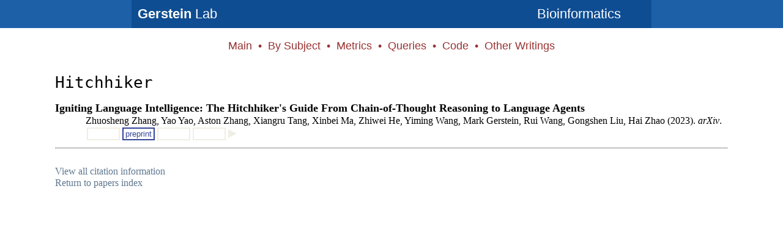

--- FILE ---
content_type: text/html; charset=UTF-8
request_url: http://papers.gersteinlab.org/papers/Hitchhiker/index.html
body_size: 3208
content:
<HTML>
    <HEAD>
    <TITLE>Igniting Language Intelligence: The Hitchhiker's Guide From Chain-of-Thought Reasoning to Language Agents</TITLE>
    <link rel="stylesheet" href="/style.css">

    <!-- google analytics -->
    <script>
      (function(i,s,o,g,r,a,m){i['GoogleAnalyticsObject']=r;i[r]=i[r]||function(){
      (i[r].q=i[r].q||[]).push(arguments)},i[r].l=1*new Date();a=s.createElement(o),
      m=s.getElementsByTagName(o)[0];a.async=1;a.src=g;m.parentNode.insertBefore(a,m)
      })(window,document,'script','//www.google-analytics.com/analytics.js','ga');

      ga('create', 'UA-72218887-2', 'auto');
      ga('send', 'pageview');
    </script>

    <!-- altmetric -->
    <script type='text/javascript' src='https://d1bxh8uas1mnw7.cloudfront.net/assets/embed.js'></script>

    </HEAD>
    
    <BODY BGCOLOR="white">
    <div id="header">
        <div id="global-title-container">
            <div id="title-wrapper" class="clearfix">
                <div id="title-left">
                    <a href="http://www.gersteinlab.org/"><strong>Gerstein</strong> Lab</a>
                </div>
                <div id="title-right">
                    <a href="http://cbb.yale.edu/">Bioinformatics</a>
                </div>
            </div>
        </div>

        <CENTER>
            <BR>
            <!-- Buttons for individual sections -->
            <FONT SIZE=+1 FACE='sans-serif, Arial, Helvetica' COLOR="#993333">
                <SPAN CLASS="headerMenu"><A HREF="/">Main</A></SPAN>
                &nbsp;&#8226;&nbsp;
                <SPAN CLASS="headerMenu"><A HREF="/subject">By Subject</A></SPAN>
                &nbsp;&#8226;&nbsp;
                <SPAN CLASS="headerMenu"><A HREF="/metrics">Metrics</A></SPAN>
                &nbsp;&#8226;&nbsp;
                <SPAN CLASS="headerMenu"><A HREF="http://info.gersteinlab.org/Pubmed_query">Queries</A></SPAN>
                &nbsp;&#8226;&nbsp;
                <SPAN CLASS="headerMenu"><A HREF="http://info.gersteinlab.org/Papers_Page_Code">Code</A></SPAN>
                &nbsp;&#8226;&nbsp;
                <SPAN CLASS="headerMenu"><A HREF="http://wiki.gersteinlab.org/pubinfo/Other_Papers">Other Writings</A></SPAN>
            </FONT>
            <BR><BR>
        </CENTER>
    </div>
    <div id="content">
    <blockquote>
<font size=+3><tt>Hitchhiker</tt></font><p>
<DIV CLASS="paperTitle"><FONT SIZE=+1><B><A HREF="/papers/Hitchhiker/index.html">Igniting Language Intelligence: The Hitchhiker's Guide From Chain-of-Thought Reasoning to Language Agents</A></B></FONT></DIV>
<DIV CLASS="paperCite"> Zhuosheng Zhang, Yao Yao, Aston Zhang, Xiangru Tang, Xinbei Ma, Zhiwei He, Yiming Wang, Mark Gerstein, Rui Wang, Gongshen Liu, Hai Zhao (2023). <i>arXiv</i>.</DIV>
<DIV CLASS="paperCite"><div id="null"><A>&nbsp;</A></div><div id="preprint"><A HREF="https://arxiv.org/abs/2311.11797">preprint</A></div><div id="null"><A>&nbsp;</A></div><div id="null"><A>&nbsp;</A></div><div id="arrow-right"><A HREF="/papers/Hitchhiker/index-all.html"></A></div></DIV>
<P style="margin: 35px;" />
<hr><br><a href=index-all.html>View all citation information</a><br><a href='/'>Return to papers index</a><br>&nbsp;</blockquote>
</BODY>
</HTML>

--- FILE ---
content_type: text/plain
request_url: https://www.google-analytics.com/j/collect?v=1&_v=j102&a=1373176932&t=pageview&_s=1&dl=http%3A%2F%2Fpapers.gersteinlab.org%2Fpapers%2FHitchhiker%2Findex.html&ul=en-us%40posix&dt=Igniting%20Language%20Intelligence%3A%20The%20Hitchhiker%27s%20Guide%20From%20Chain-of-Thought%20Reasoning%20to%20Language%20Agents&sr=1280x720&vp=1280x720&_u=IEBAAEABAAAAACAAI~&jid=978961720&gjid=1010494895&cid=475467805.1769090752&tid=UA-72218887-2&_gid=2147210261.1769090752&_r=1&_slc=1&z=901360512
body_size: -287
content:
2,cG-28QG5P1DDX